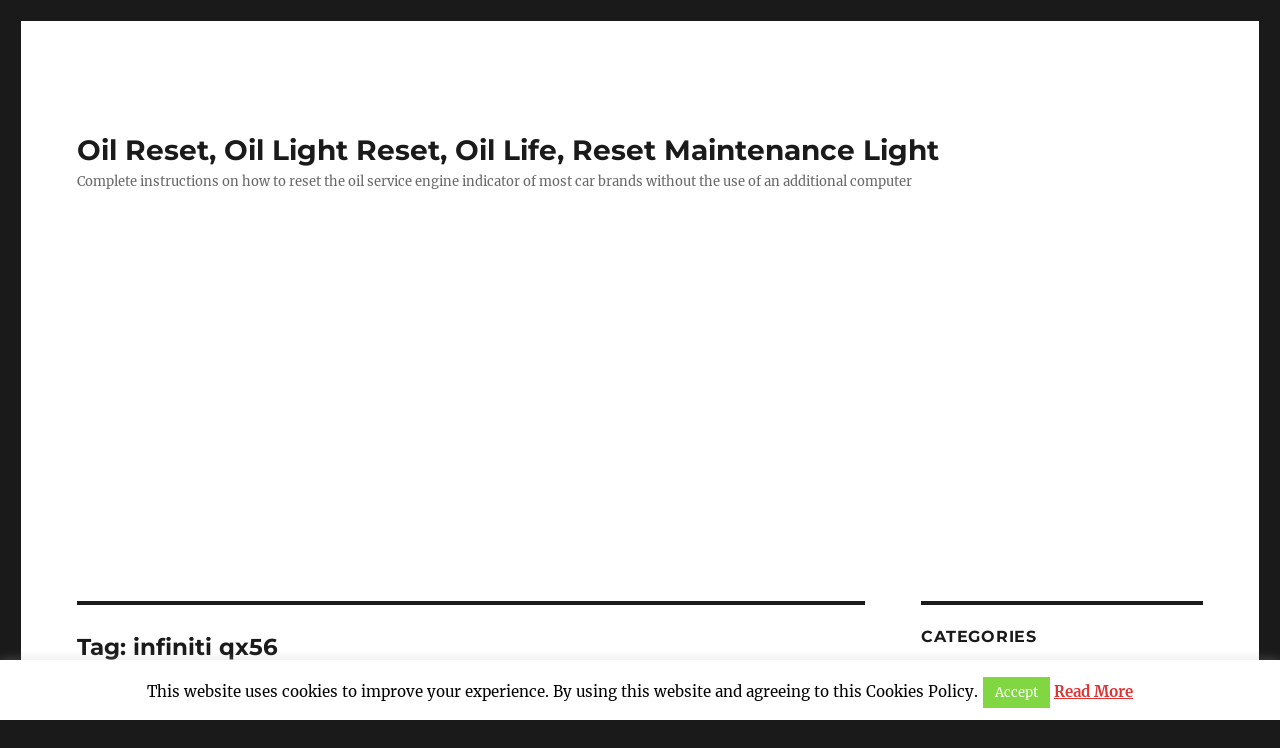

--- FILE ---
content_type: text/html; charset=UTF-8
request_url: https://www.oilreset.eu/tag/infiniti-qx56
body_size: 11292
content:
<!DOCTYPE html><html lang="en-US" class="no-js"><head><meta charset="UTF-8"><style id="litespeed-ccss">ul{box-sizing:border-box}:root{--wp--preset--font-size--normal:16px;--wp--preset--font-size--huge:42px}.screen-reader-text{clip:rect(1px,1px,1px,1px);word-wrap:normal!important;border:0;-webkit-clip-path:inset(50%);clip-path:inset(50%);height:1px;margin:-1px;overflow:hidden;padding:0;position:absolute;width:1px}body{--wp--preset--color--black:#000;--wp--preset--color--cyan-bluish-gray:#abb8c3;--wp--preset--color--white:#fff;--wp--preset--color--pale-pink:#f78da7;--wp--preset--color--vivid-red:#cf2e2e;--wp--preset--color--luminous-vivid-orange:#ff6900;--wp--preset--color--luminous-vivid-amber:#fcb900;--wp--preset--color--light-green-cyan:#7bdcb5;--wp--preset--color--vivid-green-cyan:#00d084;--wp--preset--color--pale-cyan-blue:#8ed1fc;--wp--preset--color--vivid-cyan-blue:#0693e3;--wp--preset--color--vivid-purple:#9b51e0;--wp--preset--color--dark-gray:#1a1a1a;--wp--preset--color--medium-gray:#686868;--wp--preset--color--light-gray:#e5e5e5;--wp--preset--color--blue-gray:#4d545c;--wp--preset--color--bright-blue:#007acc;--wp--preset--color--light-blue:#9adffd;--wp--preset--color--dark-brown:#402b30;--wp--preset--color--medium-brown:#774e24;--wp--preset--color--dark-red:#640c1f;--wp--preset--color--bright-red:#ff675f;--wp--preset--color--yellow:#ffef8e;--wp--preset--gradient--vivid-cyan-blue-to-vivid-purple:linear-gradient(135deg,rgba(6,147,227,1) 0%,#9b51e0 100%);--wp--preset--gradient--light-green-cyan-to-vivid-green-cyan:linear-gradient(135deg,#7adcb4 0%,#00d082 100%);--wp--preset--gradient--luminous-vivid-amber-to-luminous-vivid-orange:linear-gradient(135deg,rgba(252,185,0,1) 0%,rgba(255,105,0,1) 100%);--wp--preset--gradient--luminous-vivid-orange-to-vivid-red:linear-gradient(135deg,rgba(255,105,0,1) 0%,#cf2e2e 100%);--wp--preset--gradient--very-light-gray-to-cyan-bluish-gray:linear-gradient(135deg,#eee 0%,#a9b8c3 100%);--wp--preset--gradient--cool-to-warm-spectrum:linear-gradient(135deg,#4aeadc 0%,#9778d1 20%,#cf2aba 40%,#ee2c82 60%,#fb6962 80%,#fef84c 100%);--wp--preset--gradient--blush-light-purple:linear-gradient(135deg,#ffceec 0%,#9896f0 100%);--wp--preset--gradient--blush-bordeaux:linear-gradient(135deg,#fecda5 0%,#fe2d2d 50%,#6b003e 100%);--wp--preset--gradient--luminous-dusk:linear-gradient(135deg,#ffcb70 0%,#c751c0 50%,#4158d0 100%);--wp--preset--gradient--pale-ocean:linear-gradient(135deg,#fff5cb 0%,#b6e3d4 50%,#33a7b5 100%);--wp--preset--gradient--electric-grass:linear-gradient(135deg,#caf880 0%,#71ce7e 100%);--wp--preset--gradient--midnight:linear-gradient(135deg,#020381 0%,#2874fc 100%);--wp--preset--duotone--dark-grayscale:url('#wp-duotone-dark-grayscale');--wp--preset--duotone--grayscale:url('#wp-duotone-grayscale');--wp--preset--duotone--purple-yellow:url('#wp-duotone-purple-yellow');--wp--preset--duotone--blue-red:url('#wp-duotone-blue-red');--wp--preset--duotone--midnight:url('#wp-duotone-midnight');--wp--preset--duotone--magenta-yellow:url('#wp-duotone-magenta-yellow');--wp--preset--duotone--purple-green:url('#wp-duotone-purple-green');--wp--preset--duotone--blue-orange:url('#wp-duotone-blue-orange');--wp--preset--font-size--small:13px;--wp--preset--font-size--medium:20px;--wp--preset--font-size--large:36px;--wp--preset--font-size--x-large:42px;--wp--preset--spacing--20:.44rem;--wp--preset--spacing--30:.67rem;--wp--preset--spacing--40:1rem;--wp--preset--spacing--50:1.5rem;--wp--preset--spacing--60:2.25rem;--wp--preset--spacing--70:3.38rem;--wp--preset--spacing--80:5.06rem;--wp--preset--shadow--natural:6px 6px 9px rgba(0,0,0,.2);--wp--preset--shadow--deep:12px 12px 50px rgba(0,0,0,.4);--wp--preset--shadow--sharp:6px 6px 0px rgba(0,0,0,.2);--wp--preset--shadow--outlined:6px 6px 0px -3px rgba(255,255,255,1),6px 6px rgba(0,0,0,1);--wp--preset--shadow--crisp:6px 6px 0px rgba(0,0,0,1)}#cookie-law-info-bar{font-size:15px;margin:0 auto;padding:12px 10px;position:absolute;text-align:center;box-sizing:border-box;width:100%;z-index:9999;display:none;left:0;font-weight:300;box-shadow:0 -1px 10px 0 rgba(172,171,171,.3)}#cookie-law-info-bar span{vertical-align:middle}.cli-plugin-button,.cli-plugin-button:visited{display:inline-block;padding:9px 12px;color:#fff;text-decoration:none;position:relative;margin-left:5px;text-decoration:none}.cli-plugin-main-link{margin-left:0;font-weight:550;text-decoration:underline}.cli-plugin-button,.cli-plugin-button:visited,.medium.cli-plugin-button,.medium.cli-plugin-button:visited{font-size:13px;font-weight:400;line-height:1}.cli-plugin-button{margin-top:5px}.cli-bar-popup{-moz-background-clip:padding;-webkit-background-clip:padding;background-clip:padding-box;-webkit-border-radius:30px;-moz-border-radius:30px;border-radius:30px;padding:20px}.cli-container-fluid{padding-right:15px;padding-left:15px;margin-right:auto;margin-left:auto}.cli-row{display:-ms-flexbox;display:flex;-ms-flex-wrap:wrap;flex-wrap:wrap;margin-right:-15px;margin-left:-15px}.cli-align-items-stretch{-ms-flex-align:stretch!important;align-items:stretch!important}.cli-px-0{padding-left:0;padding-right:0}.cli-btn{font-size:14px;display:inline-block;font-weight:400;text-align:center;white-space:nowrap;vertical-align:middle;border:1px solid transparent;padding:.5rem 1.25rem;line-height:1;border-radius:.25rem}.cli-modal-backdrop{position:fixed;top:0;right:0;bottom:0;left:0;z-index:1040;background-color:#000;display:none}.cli-modal-backdrop.cli-fade{opacity:0}.cli-modal a{text-decoration:none}.cli-modal .cli-modal-dialog{position:relative;width:auto;margin:.5rem;font-family:-apple-system,BlinkMacSystemFont,"Segoe UI",Roboto,"Helvetica Neue",Arial,sans-serif,"Apple Color Emoji","Segoe UI Emoji","Segoe UI Symbol";font-size:1rem;font-weight:400;line-height:1.5;color:#212529;text-align:left;display:-ms-flexbox;display:flex;-ms-flex-align:center;align-items:center;min-height:calc(100% - (.5rem*2))}@media (min-width:576px){.cli-modal .cli-modal-dialog{max-width:500px;margin:1.75rem auto;min-height:calc(100% - (1.75rem*2))}}@media (min-width:992px){.cli-modal .cli-modal-dialog{max-width:900px}}.cli-modal-content{position:relative;display:-ms-flexbox;display:flex;-ms-flex-direction:column;flex-direction:column;width:100%;background-color:#fff;background-clip:padding-box;border-radius:.3rem;outline:0}.cli-modal .cli-modal-close{position:absolute;right:10px;top:10px;z-index:1;padding:0;background-color:transparent!important;border:0;-webkit-appearance:none;font-size:1.5rem;font-weight:700;line-height:1;color:#000;text-shadow:0 1px 0 #fff}.cli-switch{display:inline-block;position:relative;min-height:1px;padding-left:70px;font-size:14px}.cli-switch input[type=checkbox]{display:none}.cli-switch .cli-slider{background-color:#e3e1e8;height:24px;width:50px;bottom:0;left:0;position:absolute;right:0;top:0}.cli-switch .cli-slider:before{background-color:#fff;bottom:2px;content:"";height:20px;left:2px;position:absolute;width:20px}.cli-switch input:checked+.cli-slider{background-color:#00acad}.cli-switch input:checked+.cli-slider:before{transform:translateX(26px)}.cli-switch .cli-slider{border-radius:34px}.cli-switch .cli-slider:before{border-radius:50%}.cli-tab-content{background:#fff}.cli-tab-content{width:100%;padding:30px}@media (max-width:767px){.cli-tab-content{padding:30px 10px}}.cli-container-fluid{padding-right:15px;padding-left:15px;margin-right:auto;margin-left:auto}.cli-row{display:-ms-flexbox;display:flex;-ms-flex-wrap:wrap;flex-wrap:wrap;margin-right:-15px;margin-left:-15px}.cli-align-items-stretch{-ms-flex-align:stretch!important;align-items:stretch!important}.cli-px-0{padding-left:0;padding-right:0}.cli-btn{font-size:14px;display:inline-block;font-weight:400;text-align:center;white-space:nowrap;vertical-align:middle;border:1px solid transparent;padding:.5rem 1.25rem;line-height:1;border-radius:.25rem}.cli-modal-backdrop{position:fixed;top:0;right:0;bottom:0;left:0;z-index:1040;background-color:#000;-webkit-transform:scale(0);transform:scale(0)}.cli-modal-backdrop.cli-fade{opacity:0}.cli-modal{position:fixed;top:0;right:0;bottom:0;left:0;z-index:99999;transform:scale(0);overflow:hidden;outline:0;display:none}.cli-modal a{text-decoration:none}.cli-modal .cli-modal-dialog{position:relative;width:auto;margin:.5rem;font-family:inherit;font-size:1rem;font-weight:400;line-height:1.5;color:#212529;text-align:left;display:-ms-flexbox;display:flex;-ms-flex-align:center;align-items:center;min-height:calc(100% - (.5rem*2))}@media (min-width:576px){.cli-modal .cli-modal-dialog{max-width:500px;margin:1.75rem auto;min-height:calc(100% - (1.75rem*2))}}.cli-modal-content{position:relative;display:-ms-flexbox;display:flex;-ms-flex-direction:column;flex-direction:column;width:100%;background-color:#fff;background-clip:padding-box;border-radius:.2rem;box-sizing:border-box;outline:0}.cli-switch{display:inline-block;position:relative;min-height:1px;padding-left:38px;font-size:14px}.cli-switch input[type=checkbox]{display:none}.cli-switch .cli-slider{background-color:#e3e1e8;height:20px;width:38px;bottom:0;left:0;position:absolute;right:0;top:0}.cli-switch .cli-slider:before{background-color:#fff;bottom:2px;content:"";height:15px;left:3px;position:absolute;width:15px}.cli-switch input:checked+.cli-slider{background-color:#61a229}.cli-switch input:checked+.cli-slider:before{transform:translateX(18px)}.cli-switch .cli-slider{border-radius:34px;font-size:0}.cli-switch .cli-slider:before{border-radius:50%}.cli-tab-content{background:#fff}.cli-tab-content{width:100%;padding:5px 30px 5px 5px;box-sizing:border-box}@media (max-width:767px){.cli-tab-content{padding:30px 10px}}.cli-tab-footer .cli-btn{background-color:#00acad;padding:10px 15px;text-decoration:none}.cli-tab-footer .wt-cli-privacy-accept-btn{background-color:#61a229;color:#fff;border-radius:0}.cli-tab-footer{width:100%;text-align:right;padding:20px 0}.cli-col-12{width:100%}.cli-tab-header{display:flex;justify-content:space-between}.cli-tab-header a:before{width:10px;height:2px;left:0;top:calc(50% - 1px)}.cli-tab-header a:after{width:2px;height:10px;left:4px;top:calc(50% - 5px);-webkit-transform:none;transform:none}.cli-tab-header a:before{width:7px;height:7px;border-right:1px solid #4a6e78;border-bottom:1px solid #4a6e78;content:" ";transform:rotate(-45deg);margin-right:10px}.cli-tab-header a.cli-nav-link{position:relative;display:flex;align-items:center;font-size:14px;color:#000;text-transform:capitalize}.cli-tab-header{border-radius:5px;padding:12px 15px;background-color:#f2f2f2}.cli-modal .cli-modal-close{position:absolute;right:0;top:0;z-index:1;-webkit-appearance:none;width:40px;height:40px;padding:0;border-radius:50%;padding:10px;background:0 0;border:none;min-width:40px}.cli-tab-container h4{font-family:inherit;font-size:16px;margin-bottom:15px;margin:10px 0}#cliSettingsPopup .cli-tab-section-container{padding-top:12px}.cli-privacy-content-text{font-size:14px;line-height:1.4;margin-top:0;padding:0;color:#000}.cli-tab-content{display:none}.cli-tab-section .cli-tab-content{padding:10px 20px 5px}.cli-tab-section{margin-top:5px}@media (min-width:992px){.cli-modal .cli-modal-dialog{max-width:645px}}.cli-switch .cli-slider:after{content:attr(data-cli-disable);position:absolute;right:50px;color:#000;font-size:12px;text-align:right;min-width:80px}.cli-switch input:checked+.cli-slider:after{content:attr(data-cli-enable)}.cli-privacy-overview:not(.cli-collapsed) .cli-privacy-content{max-height:60px;overflow:hidden}a.cli-privacy-readmore{font-size:12px;margin-top:12px;display:inline-block;padding-bottom:0;color:#000;text-decoration:underline}.cli-modal-footer{position:relative}a.cli-privacy-readmore:before{content:attr(data-readmore-text)}.cli-modal-close svg{fill:#000}span.cli-necessary-caption{color:#000;font-size:12px}.cli-tab-container .cli-row{max-height:500px;overflow-y:auto}.wt-cli-sr-only{display:none;font-size:16px}.wt-cli-necessary-checkbox{display:none!important}.wt-cli-privacy-overview-actions{padding-bottom:0}.wt-cli-cookie-description{font-size:14px;line-height:1.4;margin-top:0;padding:0;color:#000}html{font-family:sans-serif;-webkit-text-size-adjust:100%;-ms-text-size-adjust:100%}body{margin:0}article,aside,header,main,nav,section{display:block}a{background-color:transparent}strong{font-weight:700}svg:not(:root){overflow:hidden}button,input{color:inherit;font:inherit;margin:0}button{overflow:visible}button,input{max-width:100%}button{-webkit-appearance:button}button::-moz-focus-inner,input::-moz-focus-inner{border:0;padding:0}input[type=checkbox]{-webkit-box-sizing:border-box;-moz-box-sizing:border-box;box-sizing:border-box;margin-right:.4375em;padding:0}body,button,input{color:#1a1a1a;font-family:Merriweather,Georgia,serif;font-size:16px;font-size:1rem;line-height:1.75}h1,h2,h4{clear:both;font-weight:700;margin:0;text-rendering:optimizeLegibility}p{margin:0 0 1.75em}html{-webkit-box-sizing:border-box;-moz-box-sizing:border-box;box-sizing:border-box}*,*:before,*:after{-webkit-box-sizing:inherit;-moz-box-sizing:inherit;box-sizing:inherit}body{background:#1a1a1a}ul{margin:0 0 1.75em 1.25em;padding:0}ul{list-style:disc}::-webkit-input-placeholder{color:#686868;font-family:Montserrat,"Helvetica Neue",sans-serif}:-moz-placeholder{color:#686868;font-family:Montserrat,"Helvetica Neue",sans-serif}::-moz-placeholder{color:#686868;font-family:Montserrat,"Helvetica Neue",sans-serif;opacity:1}:-ms-input-placeholder{color:#686868;font-family:Montserrat,"Helvetica Neue",sans-serif}input{line-height:normal}button{background:#1a1a1a;border:0;border-radius:2px;color:#fff;font-family:Montserrat,"Helvetica Neue",sans-serif;font-weight:700;letter-spacing:.046875em;line-height:1;padding:.84375em .875em .78125em;text-transform:uppercase}a{color:#007acc;text-decoration:none}.screen-reader-text{clip:rect(1px,1px,1px,1px);height:1px;overflow:hidden;position:absolute!important;width:1px;word-wrap:normal!important}.site .skip-link{background-color:#f1f1f1;box-shadow:0 0 1px 1px rgba(0,0,0,.2);color:#21759b;display:block;font-family:Montserrat,"Helvetica Neue",sans-serif;font-size:14px;font-weight:700;left:-9999em;outline:none;padding:15px 23px 14px;text-decoration:none;text-transform:none;top:-9999em}.entry-content:before,.entry-content:after,.site-content:before,.site-content:after,.site-main>article:before,.site-main>article:after{content:"";display:table}.entry-content:after,.site-content:after,.site-main>article:after{clear:both}.widget{border-top:4px solid #1a1a1a;margin-bottom:3.5em;padding-top:1.75em}.widget>:last-child,.widget>nav>:last-child{margin-bottom:0}.widget .widget-title{font-family:Montserrat,"Helvetica Neue",sans-serif;font-size:16px;font-size:1rem;letter-spacing:.046875em;line-height:1.3125;margin:0 0 1.75em;text-transform:uppercase}.site{background-color:#fff}.site-inner{margin:0 auto;max-width:1320px;position:relative}.site-content{word-wrap:break-word}.site-main{margin-bottom:3.5em}.site-header{padding:2.625em 7.6923%}.site-header-main{-webkit-align-items:center;-ms-flex-align:center;align-items:center;display:-webkit-flex;display:-ms-flexbox;display:flex;-webkit-flex-wrap:wrap;-ms-flex-wrap:wrap;flex-wrap:wrap}.site-branding{margin:.875em auto .875em 0;max-width:100%;min-width:0;overflow:hidden}.site-title{font-family:Montserrat,"Helvetica Neue",sans-serif;font-size:23px;font-size:1.4375rem;font-weight:700;line-height:1.2173913043;margin:0}.site-branding .site-title a{color:#1a1a1a}.site-description{color:#686868;display:none;font-size:13px;font-size:.8125rem;font-weight:400;line-height:1.0769230769;margin:.538461538em 0 0}.site-main>article{margin-bottom:3.5em;position:relative}.entry-header,.entry-content{margin-right:7.6923%;margin-left:7.6923%}.entry-title{font-family:Montserrat,"Helvetica Neue",sans-serif;font-size:28px;font-size:1.75rem;font-weight:700;line-height:1.25;margin-bottom:1em}.entry-title a{color:#1a1a1a}.entry-content{border-color:#d1d1d1}.entry-title{-webkit-hyphens:auto;-moz-hyphens:auto;-ms-hyphens:auto;hyphens:auto}.textwidget>:last-child{margin-bottom:0}.page-header{border-top:4px solid #1a1a1a;margin:0 7.6923% 3.5em;padding-top:1.75em}.page-title{font-family:Montserrat,"Helvetica Neue",sans-serif;font-size:23px;font-size:1.4375rem;line-height:1.2173913043}.sidebar{margin-bottom:3.5em;padding:0 7.6923%}@-ms-viewport{width:device-width}@viewport{width:device-width}@media screen and (min-width:44.375em){html{scroll-padding-top:calc(var(--wp-admin--admin-bar--height,0px) + 21px)}body:not(.custom-background-image):before,body:not(.custom-background-image):after{background:inherit;content:"";display:block;height:21px;left:0;position:fixed;width:100%;z-index:99}body:not(.custom-background-image):before{top:0}body:not(.custom-background-image):after{bottom:0}.site{margin:21px}.site-main{margin-bottom:5.25em}.site-header{padding:3.9375em 7.6923%}.site-branding{margin-top:1.3125em;margin-bottom:1.3125em}.site-title{font-size:28px;font-size:1.75rem;line-height:1.25}.site-description{display:block}.site-main>article{margin-bottom:5.25em}.entry-header,.entry-content,.page-header{margin-right:23.0769%}.entry-title{font-size:33px;font-size:2.0625rem;line-height:1.2727272727;margin-bottom:.8484848485em}.widget{margin-bottom:5.25em}.sidebar{margin-bottom:5.25em;padding-right:23.0769%}}@media screen and (min-width:56.875em){.site-header{padding-right:4.5455%;padding-left:4.5455%}.site-header-main{-webkit-align-items:flex-start;-ms-flex-align:start;align-items:flex-start}.site-content{padding:0 4.5455%}.content-area{float:left;margin-right:-100%;width:70%}.entry-header,.entry-content,.page-header{margin-right:0;margin-left:0}.sidebar{float:left;margin-left:75%;padding:0;width:25%}.widget{font-size:13px;font-size:.8125rem;line-height:1.6153846154;margin-bottom:3.230769231em;padding-top:1.615384615em}.widget .widget-title{margin-bottom:1.3125em}.widget ul{margin-bottom:1.6153846154em}.widget h2{font-size:19px;font-size:1.1875rem;line-height:1.1052631579;margin-bottom:1.1052631579em}}@media screen and (min-width:61.5625em){.site-main{margin-bottom:7em}.site-header{padding:5.25em 4.5455%}.site-branding{margin-top:1.75em;margin-bottom:1.75em}.widget{margin-bottom:4.307692308em}.site-main>article{margin-bottom:7em}.entry-title{font-size:40px;font-size:2.5rem;line-height:1.225;margin-bottom:1.05em}.sidebar{margin-bottom:7em}body:not(.search-results) article:not(.type-page) .entry-content{float:right;width:71.42857144%}}.site-header-main:before,.site-header-main:after{content:"";display:table}.site-header-main:after{clear:both}@media screen and (min-width:56.875em){.site-branding{float:left}}.site{margin:21px}.site-inner{max-width:710px}.site-header{padding-top:3.9375em;padding-bottom:3.9375em}.site-branding{float:left;margin-top:1.3125em;margin-bottom:1.3125em}.site-title{font-size:28px;line-height:1.25}.site-description{display:block}.site-main{margin-bottom:5.25em}.site-main>article{margin-bottom:5.25em}.entry-title{font-size:33px;line-height:1.2727272727;margin-bottom:.8484848485em}.widget{margin-bottom:5.25em}.sidebar{margin-bottom:5.25em}.site-inner{max-width:656px}.entry-header,.entry-content,.page-header{margin-right:28px;margin-left:28px;max-width:100%}.site-header,.sidebar{padding-right:28px;padding-left:28px}.site-header-main{overflow:hidden;zoom:1}</style><link rel="preload" data-asynced="1" data-optimized="2" as="style" onload="this.onload=null;this.rel='stylesheet'" href="https://www.oilreset.eu/wp-content/litespeed/css/fb2e891bb65ecebd0db03c365924ef1a.css?ver=92cec" /><script src="[data-uri]" defer></script> <meta name="viewport" content="width=device-width, initial-scale=1"><link rel="profile" href="https://gmpg.org/xfn/11"><title>Infiniti Qx56 | Oil Reset,  Oil Light Reset, Oil Life, Reset Maintenance Light</title><meta name='robots' content='max-image-preview:large' /><link rel='dns-prefetch' href='//www.googletagmanager.com' /><link rel='dns-prefetch' href='//pagead2.googlesyndication.com' /><link rel="alternate" type="application/rss+xml" title="Oil Reset,  Oil Light Reset, Oil Life, Reset Maintenance Light &raquo; Feed" href="https://www.oilreset.eu/feed" /><link rel="alternate" type="application/rss+xml" title="Oil Reset,  Oil Light Reset, Oil Life, Reset Maintenance Light &raquo; Comments Feed" href="https://www.oilreset.eu/comments/feed" /><link rel="alternate" type="application/rss+xml" title="Oil Reset,  Oil Light Reset, Oil Life, Reset Maintenance Light &raquo; infiniti qx56 Tag Feed" href="https://www.oilreset.eu/tag/infiniti-qx56/feed" /><!--[if lt IE 10]><link rel='stylesheet' id='twentysixteen-ie-css' href='https://www.oilreset.eu/wp-content/themes/twentysixteen/css/ie.css' media='all' />
<![endif]-->
<!--[if lt IE 9]><link rel='stylesheet' id='twentysixteen-ie8-css' href='https://www.oilreset.eu/wp-content/themes/twentysixteen/css/ie8.css' media='all' />
<![endif]-->
<!--[if lt IE 8]><link rel='stylesheet' id='twentysixteen-ie7-css' href='https://www.oilreset.eu/wp-content/themes/twentysixteen/css/ie7.css' media='all' />
<![endif]--> <script src='https://www.oilreset.eu/wp-includes/js/jquery/jquery.min.js' id='jquery-core-js'></script> <!--[if lt IE 9]> <script src='https://www.oilreset.eu/wp-content/themes/twentysixteen/js/html5.js' id='twentysixteen-html5-js'></script> <![endif]--> <script src='https://www.googletagmanager.com/gtag/js?id=UA-50824875-2' id='google_gtagjs-js' defer data-deferred="1"></script> <script id="google_gtagjs-js-after" src="[data-uri]" defer></script> <link rel="https://api.w.org/" href="https://www.oilreset.eu/wp-json/" /><link rel="alternate" type="application/json" href="https://www.oilreset.eu/wp-json/wp/v2/tags/768" /><link rel="EditURI" type="application/rsd+xml" title="RSD" href="https://www.oilreset.eu/xmlrpc.php?rsd" /><meta name="robots" content="noindex,follow" /><link rel="canonical" href="https://www.oilreset.eu/tag/infiniti-qx56" /><meta name="generator" content="Site Kit by Google 1.111.1" /><meta name="google-adsense-platform-account" content="ca-host-pub-2644536267352236"><meta name="google-adsense-platform-domain" content="sitekit.withgoogle.com"> <script src="https://pagead2.googlesyndication.com/pagead/js/adsbygoogle.js?client=ca-pub-1614013583880786&amp;host=ca-host-pub-2644536267352236" crossorigin="anonymous" defer data-deferred="1"></script> </head><body class="archive tag tag-infiniti-qx56 tag-768 wp-embed-responsive group-blog hfeed"><div id="page" class="site"><div class="site-inner">
<a class="skip-link screen-reader-text" href="#content">
Skip to content		</a><header id="masthead" class="site-header"><div class="site-header-main"><div class="site-branding"><p class="site-title"><a href="https://www.oilreset.eu/" rel="home">Oil Reset,  Oil Light Reset, Oil Life, Reset Maintenance Light</a></p><p class="site-description">Complete instructions on how to reset the oil service engine indicator of most car brands without the use of an additional computer</p></div></div></header><div id="content" class="site-content"><div id="primary" class="content-area"><main id="main" class="site-main"><header class="page-header"><h1 class="page-title">Tag: <span>infiniti qx56</span></h1></header><article id="post-346" class="post-346 post type-post status-publish format-standard hentry category-infiniti tag-arrow tag-arrow-keys tag-button-press tag-control tag-control-panel tag-distance tag-engine-oil tag-enter tag-infiniti tag-infiniti-qx56 tag-info-button tag-infoi tag-information tag-information-screen tag-maintenance tag-maintenance-menu tag-menu tag-oil tag-oil-change-reset tag-oil-indicator tag-oil-light-reset tag-oil-reset tag-oil-service-indicator tag-oil-service-interval tag-panel tag-position tag-prev tag-procedure tag-reminder tag-repeat tag-reset tag-reset-service-indicator-guide tag-reset-service-light tag-reset-the-on-board-computer tag-reset-your-own-service-light tag-screen tag-scroll tag-service tag-service-indicator tag-service-light tag-service-light-reset-procedures tag-service-oil tag-start tag-stop tag-tripi tag-use tag-vehicle"><header class="entry-header"><h2 class="entry-title"><a href="https://www.oilreset.eu/service-oil-reset-infiniti-qx56" rel="bookmark">Service oil reset Infiniti QX56</a></h2></header><div class="entry-content"><p><strong>2004-2007</strong><br />
Turn the ignition to run (one position before starting engine).<br />
Push the ěTRIPî button repeatedly to display &#8220;MAINTENANCE&#8221; and press the &#8220;ENTER&#8221; button.<br />
Select &#8220;Engine Oil&#8221; and press the &#8220;ENTER&#8221; button.<br />
Select &#8220;RESET&#8221; and press &#8220;ENTER&#8221; button.<br />
Press &#8220;PREV&#8221; to return to previous menu.<br />
Turn the ignition off and then start the engine to verify the indicator has been reset.</p><p><strong>2008-2010</strong><br />
Turn the ignition on without starting the engine (press START/STOP) button.<br />
Push the ěINFOî button on the control panel for the Vehicle Information screen.<br />
Use arrow keys to scroll down to &#8220;Maintenance&#8221; and press &#8220;ENTER&#8221; button to select.<br />
Select &#8220;Reminder 1&#8221; and press &#8220;ENTER&#8221; button.<br />
Select &#8220;Reset Distance&#8221; and press &#8220;ENTER&#8221; button.<br />
Press &#8220;Back&#8221; button to return to &#8220;Maintenance&#8221; menu and repeat procedure for &#8220;Reminder 2&#8243;&#8230; Turn the ignition off and then start the engine to verify the indicator has been reset.</p></div><footer class="entry-footer">
<span class="byline"><span class="author vcard"><img alt='' src='https://secure.gravatar.com/avatar/a6fb9811f00bc503fed5582a0b35323c?s=49&#038;d=mm&#038;r=g' srcset='https://secure.gravatar.com/avatar/a6fb9811f00bc503fed5582a0b35323c?s=98&#038;d=mm&#038;r=g 2x' class='avatar avatar-49 photo' height='49' width='49' loading='lazy' decoding='async'/><span class="screen-reader-text">Author </span> <a class="url fn n" href="https://www.oilreset.eu/author/administrator">Reset Oil Life</a></span></span><span class="posted-on"><span class="screen-reader-text">Posted on </span><a href="https://www.oilreset.eu/service-oil-reset-infiniti-qx56" rel="bookmark"><time class="entry-date published updated" datetime="2011-09-26T10:29:22+00:00">September 26, 2011</time></a></span><span class="cat-links"><span class="screen-reader-text">Categories </span><a href="https://www.oilreset.eu/category/infiniti" rel="category tag">Infiniti</a></span><span class="tags-links"><span class="screen-reader-text">Tags </span><a href="https://www.oilreset.eu/tag/arrow" rel="tag">arrow</a>, <a href="https://www.oilreset.eu/tag/arrow-keys" rel="tag">arrow keys</a>, <a href="https://www.oilreset.eu/tag/button-press" rel="tag">button press</a>, <a href="https://www.oilreset.eu/tag/control" rel="tag">control</a>, <a href="https://www.oilreset.eu/tag/control-panel" rel="tag">control panel</a>, <a href="https://www.oilreset.eu/tag/distance" rel="tag">distance</a>, <a href="https://www.oilreset.eu/tag/engine-oil" rel="tag">engine oil</a>, <a href="https://www.oilreset.eu/tag/enter" rel="tag">ENTER</a>, <a href="https://www.oilreset.eu/tag/infiniti" rel="tag">Infiniti</a>, <a href="https://www.oilreset.eu/tag/infiniti-qx56" rel="tag">infiniti qx56</a>, <a href="https://www.oilreset.eu/tag/info-button" rel="tag">info button</a>, <a href="https://www.oilreset.eu/tag/infoi" rel="tag">INFOî</a>, <a href="https://www.oilreset.eu/tag/information" rel="tag">information</a>, <a href="https://www.oilreset.eu/tag/information-screen" rel="tag">information screen</a>, <a href="https://www.oilreset.eu/tag/maintenance" rel="tag">maintenance</a>, <a href="https://www.oilreset.eu/tag/maintenance-menu" rel="tag">maintenance menu</a>, <a href="https://www.oilreset.eu/tag/menu" rel="tag">Menu</a>, <a href="https://www.oilreset.eu/tag/oil" rel="tag">oil</a>, <a href="https://www.oilreset.eu/tag/oil-change-reset" rel="tag">oil change reset</a>, <a href="https://www.oilreset.eu/tag/oil-indicator" rel="tag">oil indicator</a>, <a href="https://www.oilreset.eu/tag/oil-light-reset" rel="tag">OIL LIGHT RESET</a>, <a href="https://www.oilreset.eu/tag/oil-reset" rel="tag">OIL RESET</a>, <a href="https://www.oilreset.eu/tag/oil-service-indicator" rel="tag">oil service indicator</a>, <a href="https://www.oilreset.eu/tag/oil-service-interval" rel="tag">Oil service interval</a>, <a href="https://www.oilreset.eu/tag/panel" rel="tag">panel</a>, <a href="https://www.oilreset.eu/tag/position" rel="tag">position</a>, <a href="https://www.oilreset.eu/tag/prev" rel="tag">PREV</a>, <a href="https://www.oilreset.eu/tag/procedure" rel="tag">procedure</a>, <a href="https://www.oilreset.eu/tag/reminder" rel="tag">reminder</a>, <a href="https://www.oilreset.eu/tag/repeat" rel="tag">repeat</a>, <a href="https://www.oilreset.eu/tag/reset" rel="tag">RESET</a>, <a href="https://www.oilreset.eu/tag/reset-service-indicator-guide" rel="tag">Reset Service Indicator Guide</a>, <a href="https://www.oilreset.eu/tag/reset-service-light" rel="tag">reset service light</a>, <a href="https://www.oilreset.eu/tag/reset-the-on-board-computer" rel="tag">reset the on-board computer</a>, <a href="https://www.oilreset.eu/tag/reset-your-own-service-light" rel="tag">reset your own service light</a>, <a href="https://www.oilreset.eu/tag/screen" rel="tag">screen</a>, <a href="https://www.oilreset.eu/tag/scroll" rel="tag">scroll</a>, <a href="https://www.oilreset.eu/tag/service" rel="tag">SERVICE</a>, <a href="https://www.oilreset.eu/tag/service-indicator" rel="tag">service indicator</a>, <a href="https://www.oilreset.eu/tag/service-light" rel="tag">service light</a>, <a href="https://www.oilreset.eu/tag/service-light-reset-procedures" rel="tag">service light reset procedures</a>, <a href="https://www.oilreset.eu/tag/service-oil" rel="tag">service oil</a>, <a href="https://www.oilreset.eu/tag/start" rel="tag">start</a>, <a href="https://www.oilreset.eu/tag/stop" rel="tag">stop</a>, <a href="https://www.oilreset.eu/tag/tripi" rel="tag">TRIPî</a>, <a href="https://www.oilreset.eu/tag/use" rel="tag">Use</a>, <a href="https://www.oilreset.eu/tag/vehicle" rel="tag">vehicle</a></span><span class="comments-link"><a href="https://www.oilreset.eu/service-oil-reset-infiniti-qx56#respond">Leave a comment<span class="screen-reader-text"> on Service oil reset Infiniti QX56</span></a></span></footer></article></main></div><aside id="secondary" class="sidebar widget-area"><section id="categories-2" class="widget widget_categories"><h2 class="widget-title">Categories</h2><nav aria-label="Categories"><ul><li class="cat-item cat-item-3"><a href="https://www.oilreset.eu/category/acura-2">Acura</a></li><li class="cat-item cat-item-4"><a href="https://www.oilreset.eu/category/alfa-romeo">Alfa Romeo</a></li><li class="cat-item cat-item-5"><a href="https://www.oilreset.eu/category/audi">Audi</a></li><li class="cat-item cat-item-6"><a href="https://www.oilreset.eu/category/bentley">Bentley</a></li><li class="cat-item cat-item-7"><a href="https://www.oilreset.eu/category/bmw-2">BMW</a></li><li class="cat-item cat-item-8"><a href="https://www.oilreset.eu/category/cadillac-2">Cadillac</a></li><li class="cat-item cat-item-9"><a href="https://www.oilreset.eu/category/chevrolet-2">Chevrolet</a></li><li class="cat-item cat-item-10"><a href="https://www.oilreset.eu/category/chevrolet-gmc-trucks">Chevrolet GMC Trucks</a></li><li class="cat-item cat-item-11"><a href="https://www.oilreset.eu/category/chrysler-2">Chrysler</a></li><li class="cat-item cat-item-12"><a href="https://www.oilreset.eu/category/chrysler-dodge-2">Chrysler Dodge</a></li><li class="cat-item cat-item-13"><a href="https://www.oilreset.eu/category/chrysler-dodge-trucks">Chrysler Dodge Trucks</a></li><li class="cat-item cat-item-14"><a href="https://www.oilreset.eu/category/citroen-2">Citroen</a></li><li class="cat-item cat-item-15"><a href="https://www.oilreset.eu/category/dodge-2">Dodge</a></li><li class="cat-item cat-item-17"><a href="https://www.oilreset.eu/category/fiat-2">Fiat</a></li><li class="cat-item cat-item-18"><a href="https://www.oilreset.eu/category/ford">Ford</a></li><li class="cat-item cat-item-19"><a href="https://www.oilreset.eu/category/ford-trucks">Ford Trucks</a></li><li class="cat-item cat-item-20"><a href="https://www.oilreset.eu/category/honda-2">Honda</a></li><li class="cat-item cat-item-21"><a href="https://www.oilreset.eu/category/hummer">Hummer</a></li><li class="cat-item cat-item-22"><a href="https://www.oilreset.eu/category/infiniti">Infiniti</a></li><li class="cat-item cat-item-23"><a href="https://www.oilreset.eu/category/jaguar">Jaguar</a></li><li class="cat-item cat-item-24"><a href="https://www.oilreset.eu/category/jeep">Jeep</a></li><li class="cat-item cat-item-25"><a href="https://www.oilreset.eu/category/kia">KIA</a></li><li class="cat-item cat-item-26"><a href="https://www.oilreset.eu/category/land-rover">Land Rover</a></li><li class="cat-item cat-item-27"><a href="https://www.oilreset.eu/category/lexus-2">Lexus</a></li><li class="cat-item cat-item-28"><a href="https://www.oilreset.eu/category/lincoln-2">Lincoln</a></li><li class="cat-item cat-item-1928"><a href="https://www.oilreset.eu/category/mazda">Mazda</a></li><li class="cat-item cat-item-29"><a href="https://www.oilreset.eu/category/mercedes-benz-2">Mercedes Benz</a></li><li class="cat-item cat-item-30"><a href="https://www.oilreset.eu/category/mercury">Mercury</a></li><li class="cat-item cat-item-31"><a href="https://www.oilreset.eu/category/mini-cooper-2">Mini cooper</a></li><li class="cat-item cat-item-32"><a href="https://www.oilreset.eu/category/mitsubishi">Mitsubishi</a></li><li class="cat-item cat-item-33"><a href="https://www.oilreset.eu/category/nissan-2">Nissan</a></li><li class="cat-item cat-item-34"><a href="https://www.oilreset.eu/category/oldsmobile">Oldsmobile</a></li><li class="cat-item cat-item-35"><a href="https://www.oilreset.eu/category/opel">Opel / Vauxhall</a></li><li class="cat-item cat-item-36"><a href="https://www.oilreset.eu/category/peugeot-2">Peugeot</a></li><li class="cat-item cat-item-37"><a href="https://www.oilreset.eu/category/pontiac-2">Pontiac</a></li><li class="cat-item cat-item-38"><a href="https://www.oilreset.eu/category/porche">Porche</a></li><li class="cat-item cat-item-39"><a href="https://www.oilreset.eu/category/range-rover-2">Range Rover</a></li><li class="cat-item cat-item-40"><a href="https://www.oilreset.eu/category/renault-2">Renault</a></li><li class="cat-item cat-item-41"><a href="https://www.oilreset.eu/category/rover-2">Rover</a></li><li class="cat-item cat-item-42"><a href="https://www.oilreset.eu/category/saab">Saab</a></li><li class="cat-item cat-item-43"><a href="https://www.oilreset.eu/category/saturn-2">Saturn</a></li><li class="cat-item cat-item-1883"><a href="https://www.oilreset.eu/category/scion-2">Scion</a></li><li class="cat-item cat-item-44"><a href="https://www.oilreset.eu/category/seat-2">SEAT</a></li><li class="cat-item cat-item-45"><a href="https://www.oilreset.eu/category/skoda-2">Skoda</a></li><li class="cat-item cat-item-1927"><a href="https://www.oilreset.eu/category/smart">Smart</a></li><li class="cat-item cat-item-1926"><a href="https://www.oilreset.eu/category/subaru">Subaru</a></li><li class="cat-item cat-item-47"><a href="https://www.oilreset.eu/category/suzuki">Suzuki</a></li><li class="cat-item cat-item-48"><a href="https://www.oilreset.eu/category/toyota-2">Toyota</a></li><li class="cat-item cat-item-50"><a href="https://www.oilreset.eu/category/volkswagen-2">Volkswagen</a></li><li class="cat-item cat-item-51"><a href="https://www.oilreset.eu/category/volvo-2">Volvo</a></li><li class="cat-item cat-item-52"><a href="https://www.oilreset.eu/category/vz-commodore">VZ Commodore</a></li></ul></nav></section><section id="text-2" class="widget widget_text"><div class="textwidget"></div></section></aside></div><footer id="colophon" class="site-footer"><div class="site-info">
<span class="site-title"><a href="https://www.oilreset.eu/" rel="home">Oil Reset,  Oil Light Reset, Oil Life, Reset Maintenance Light</a></span>
<a href="https://wordpress.org/" class="imprint">
Proudly powered by WordPress				</a></div></footer></div></div><noscript><a href="http://buyphentermine375mg.net">phentermine</a></noscript><div style="display:none;"></div><div id="cookie-law-info-bar" data-nosnippet="true"><span>This website uses cookies to improve your experience. By using this website and agreeing to this Cookies Policy.<a role='button' data-cli_action="accept" id="cookie_action_close_header" class="medium cli-plugin-button cli-plugin-main-button cookie_action_close_header cli_action_button wt-cli-accept-btn">Accept</a> <a href="http://www.oilreset.eu/cookies-policy" id="CONSTANT_OPEN_URL" target="_blank" class="cli-plugin-main-link">Read More</a></span></div><div id="cookie-law-info-again" data-nosnippet="true"><span id="cookie_hdr_showagain">Privacy &amp; Cookies Policy</span></div><div class="cli-modal" data-nosnippet="true" id="cliSettingsPopup" tabindex="-1" role="dialog" aria-labelledby="cliSettingsPopup" aria-hidden="true"><div class="cli-modal-dialog" role="document"><div class="cli-modal-content cli-bar-popup">
<button type="button" class="cli-modal-close" id="cliModalClose">
<svg class="" viewBox="0 0 24 24"><path d="M19 6.41l-1.41-1.41-5.59 5.59-5.59-5.59-1.41 1.41 5.59 5.59-5.59 5.59 1.41 1.41 5.59-5.59 5.59 5.59 1.41-1.41-5.59-5.59z"></path><path d="M0 0h24v24h-24z" fill="none"></path></svg>
<span class="wt-cli-sr-only">Close</span>
</button><div class="cli-modal-body"><div class="cli-container-fluid cli-tab-container"><div class="cli-row"><div class="cli-col-12 cli-align-items-stretch cli-px-0"><div class="cli-privacy-overview"><h4>Privacy Overview</h4><div class="cli-privacy-content"><div class="cli-privacy-content-text">This website uses cookies to improve your experience while you navigate through the website. Out of these, the cookies that are categorized as necessary are stored on your browser as they are essential for the working of basic functionalities of the website. We also use third-party cookies that help us analyze and understand how you use this website. These cookies will be stored in your browser only with your consent. You also have the option to opt-out of these cookies. But opting out of some of these cookies may affect your browsing experience.</div></div>
<a class="cli-privacy-readmore" aria-label="Show more" role="button" data-readmore-text="Show more" data-readless-text="Show less"></a></div></div><div class="cli-col-12 cli-align-items-stretch cli-px-0 cli-tab-section-container"><div class="cli-tab-section"><div class="cli-tab-header">
<a role="button" tabindex="0" class="cli-nav-link cli-settings-mobile" data-target="necessary" data-toggle="cli-toggle-tab">
Necessary							</a><div class="wt-cli-necessary-checkbox">
<input type="checkbox" class="cli-user-preference-checkbox"  id="wt-cli-checkbox-necessary" data-id="checkbox-necessary" checked="checked"  />
<label class="form-check-label" for="wt-cli-checkbox-necessary">Necessary</label></div>
<span class="cli-necessary-caption">Always Enabled</span></div><div class="cli-tab-content"><div class="cli-tab-pane cli-fade" data-id="necessary"><div class="wt-cli-cookie-description">
Necessary cookies are absolutely essential for the website to function properly. This category only includes cookies that ensures basic functionalities and security features of the website. These cookies do not store any personal information.</div></div></div></div><div class="cli-tab-section"><div class="cli-tab-header">
<a role="button" tabindex="0" class="cli-nav-link cli-settings-mobile" data-target="non-necessary" data-toggle="cli-toggle-tab">
Non-necessary							</a><div class="cli-switch">
<input type="checkbox" id="wt-cli-checkbox-non-necessary" class="cli-user-preference-checkbox"  data-id="checkbox-non-necessary" checked='checked' />
<label for="wt-cli-checkbox-non-necessary" class="cli-slider" data-cli-enable="Enabled" data-cli-disable="Disabled"><span class="wt-cli-sr-only">Non-necessary</span></label></div></div><div class="cli-tab-content"><div class="cli-tab-pane cli-fade" data-id="non-necessary"><div class="wt-cli-cookie-description">
Any cookies that may not be particularly necessary for the website to function and is used specifically to collect user personal data via analytics, ads, other embedded contents are termed as non-necessary cookies. It is mandatory to procure user consent prior to running these cookies on your website.</div></div></div></div></div></div></div></div><div class="cli-modal-footer"><div class="wt-cli-element cli-container-fluid cli-tab-container"><div class="cli-row"><div class="cli-col-12 cli-align-items-stretch cli-px-0"><div class="cli-tab-footer wt-cli-privacy-overview-actions">
<a id="wt-cli-privacy-save-btn" role="button" tabindex="0" data-cli-action="accept" class="wt-cli-privacy-btn cli_setting_save_button wt-cli-privacy-accept-btn cli-btn">SAVE &amp; ACCEPT</a></div></div></div></div></div></div></div></div><div class="cli-modal-backdrop cli-fade cli-settings-overlay"></div><div class="cli-modal-backdrop cli-fade cli-popupbar-overlay"></div>
 <script data-optimized="1" src="https://www.oilreset.eu/wp-content/litespeed/js/7f1110fe22b63f0bf3361ae959cfae90.js?ver=92cec" defer></script></body></html>
<!-- Page optimized by LiteSpeed Cache @2026-01-22 21:10:54 -->

<!-- Page cached by LiteSpeed Cache 5.7.0.1 on 2026-01-22 21:10:54 -->
<!-- QUIC.cloud CCSS loaded ✅ /ccss/37be6d4ec0e25af9d6c63293e9924aa7.css -->

--- FILE ---
content_type: text/html; charset=utf-8
request_url: https://www.google.com/recaptcha/api2/aframe
body_size: 268
content:
<!DOCTYPE HTML><html><head><meta http-equiv="content-type" content="text/html; charset=UTF-8"></head><body><script nonce="lHr3_QRWT6AsDg1wPhOajQ">/** Anti-fraud and anti-abuse applications only. See google.com/recaptcha */ try{var clients={'sodar':'https://pagead2.googlesyndication.com/pagead/sodar?'};window.addEventListener("message",function(a){try{if(a.source===window.parent){var b=JSON.parse(a.data);var c=clients[b['id']];if(c){var d=document.createElement('img');d.src=c+b['params']+'&rc='+(localStorage.getItem("rc::a")?sessionStorage.getItem("rc::b"):"");window.document.body.appendChild(d);sessionStorage.setItem("rc::e",parseInt(sessionStorage.getItem("rc::e")||0)+1);localStorage.setItem("rc::h",'1769116258373');}}}catch(b){}});window.parent.postMessage("_grecaptcha_ready", "*");}catch(b){}</script></body></html>